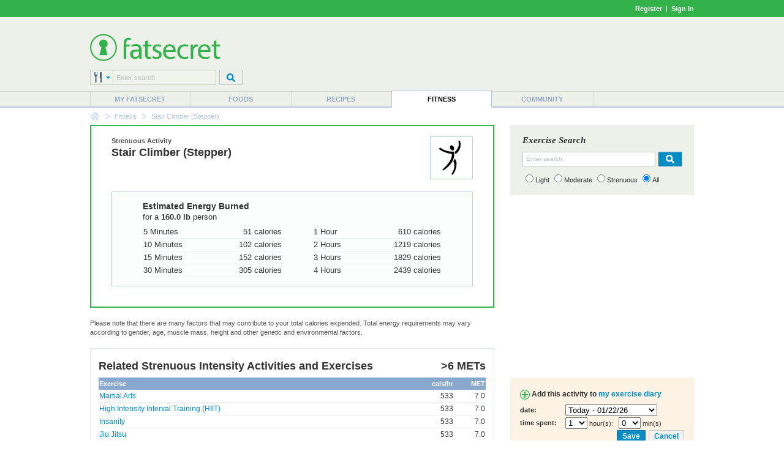

--- FILE ---
content_type: text/html; charset=utf-8
request_url: https://foods.fatsecret.com/fitness/stair-climber-(stepper)
body_size: 7434
content:

<!DOCTYPE html PUBLIC "-//W3C//DTD XHTML 1.0 Transitional//EN" "http://www.w3.org/TR/xhtml1/DTD/xhtml1-transitional.dtd">
<html xmlns="http://www.w3.org/1999/xhtml">
	<head>
		<title>Stair Climber (Stepper) Calories Burned and Fitness Information</title>
		<meta name="keywords" content="Stair Climber (Stepper), Stair Climber (Stepper), calories burned, fitness information, activity, exercise"/>
		<meta name="description" content="There are an estimated 305 calories burned by doing 30 minutes of Stair Climber (Stepper). Find out how many calories are burned doing Stair Climber (Stepper) for different durations and for all your other favorite activities and exercises"/>
		<meta property="og:image" content="https://m.ftscrt.com/static/images/og_fatsecret.png"/>
		<!-- Google Tag Manager -->
        <script>(function(w,d,s,l,i){w[l]=w[l]||[];w[l].push({'gtm.start':new Date().getTime(),event:'gtm.js'});var f=d.getElementsByTagName(s)[0],j=d.createElement(s),dl=l!='dataLayer'?'&l='+l:'';j.async=true;j.src='https://www.googletagmanager.com/gtm.js?id='+i+dl;f.parentNode.insertBefore(j,f);})(window,document,'script','dataLayer','GTM-KL2BDMK');</script>
        <!-- End Google Tag Manager -->
		<link rel="apple-touch-icon" sizes="180x180" href="/apple-touch-icon.png"/>
		<link rel="icon" type="image/png" sizes="32x32" href="/favicon-32x32.png"/>
		<link rel="icon" type="image/png" sizes="16x16" href="/favicon-16x16.png"/>
		<link rel="manifest" href="/site.webmanifest"/>
		<link rel="mask-icon" href="/safari-pinned-tab.svg" color="#32b34c"/>
		<link rel="shortcut icon" href="/favicon.ico?v=2"/>
		<meta name="msapplication-TileColor" content="#da532c"/>
		<meta name="theme-color" content="#ffffff"/>
        <link rel="stylesheet" href="https://fonts.googleapis.com/css?family=Roboto:400,900&display=swap"/>
		<link rel="stylesheet" href="https://m.ftscrt.com/static/css/default_37.min.css" type="text/css"/>
		<link rel="stylesheet" href="https://m.ftscrt.com/static/css/fitness/details.css" type="text/css"/>
		<script src="https://m.ftscrt.com/static/script/Chart-custom_2.js" type="text/javascript"></script>
		<script src="https://m.ftscrt.com/static/script/jquery-3.6.0.min.js" type="text/javascript"></script>
		
		<script src="https://m.ftscrt.com/static/script/quicksearchmenu_2.js" type="text/javascript"></script>
		
		<script type="text/javascript">
			$(document).ready(function(){
			
                $('#quickSearchMenu > li').on('click', function () {
					var $targetul=$(this).children("ul:eq(0)");
					if($targetul.hasClass("animated")){
						$targetul.css('visibility', 'hidden');
						$targetul.removeClass("animated");
					}
					else{
						$targetul.css('visibility', 'visible');
						$targetul.addClass("animated");
						quicksearch_onclick();
					}
				});
                $('#quickSearchMenu > li').on('mouseleave', function () {
					var $targetul=$(this).children("ul:eq(0)")
					$targetul.css('visibility', 'hidden');
					$targetul.removeClass("animated")
					quicksearch_onhoverout();
				});
			
			});
			function onFSBoxItemClick(el) {
				window.location.href = el.getElementsByTagName('a')[0].href;
			}
        </script>
        <script type="application/ld+json">
        {
            "@context" : "https://schema.org",
            "@type" : "Organization",
            "name" : "fatsecret",
            "alternateName" : "fatsecret - Calorie Counter and Diet Tracker for Weight Loss",
            "url" : "https://foods.fatsecret.com/",
            "logo" : "https://m.ftscrt.com/static/images/def20/Fatsecret_logo.png",
            "sameAs" : [
                "https://www.facebook.com/fatsecret",
                "https://www.twitter.com/fatsecret",
                "https://www.linkedin.com/company/fatsecret/"
            ]
        }
        </script>
		<script async='async' src='https://securepubads.g.doubleclick.net/tag/js/gpt.js'></script><script>  window.googletag = window.googletag || {cmd: []};</script><script> googletag.cmd.push(function() { googletag.defineSlot('/1083649/Local_Default_ATF_TopRight_728x90', [728, 90], 'div-gpt-ad-Local_Default_ATF_TopRight_728x90').addService(googletag.pubads());  googletag.defineSlot('/1083649/Local_Default_ATF_Right_300x250', [300, 250], 'div-gpt-ad-Local_Default_ATF_Right_300x250').addService(googletag.pubads());googletag.pubads().enableSingleRequest(); googletag.enableServices(); });</script>
	</head>
	<body>
		<!-- Google Tag Manager (noscript) -->
        <noscript><iframe src="https://www.googletagmanager.com/ns.html?id=GTM-KL2BDMK" height="0" width="0" style="display:none;visibility:hidden"></iframe></noscript>
        <!-- End Google Tag Manager (noscript) -->
		
		
<div class="topBandLoggedOut">
	<div class="centerContent topBand">
	<div class="centerInnerContent">
	    
		<a style="font-weight:bold" href="/Home.aspx?pa=privc" rel="nofollow">Register</a> &nbsp;|&nbsp; <a style="font-weight:bold" href="/Auth.aspx?pa=s&ReturnUrl=https%3a%2f%2ffoods.fatsecret.com%3a443%2ffitness%2fstair-climber-(stepper)" rel="nofollow">Sign In</a>
	</div>
	</div>
</div>


		<div class="mainContent">
			<form method="post" action="../Diary.aspx?pa=ajsd&amp;activitypath=stair-climber-(stepper)" id="ctl04" style="margin:0px">
<div class="aspNetHidden">
<input type="hidden" name="__VIEWSTATE" id="__VIEWSTATE" value="Q07fQ3TJFyjolv8PN/G1XXI/sb8OiukfT180cy+DVHtN3w8MbFFw2gOGlhZGDKMnfTvqU2gcns+sZjq5jdl5ZGCEWpU=" />
</div>

<div class="aspNetHidden">

	<input type="hidden" name="__VIEWSTATEGENERATOR" id="__VIEWSTATEGENERATOR" value="AAFD0D3F" />
</div>
				<div class="logoPanel">
					<div class="centerContent">
						<div class="centerInnerContent">
							<div class="logoContent">
								
<!--[if lte IE 7]>
	<style type="text/css">
		.logoContentB, .logoContentA {
			display:inline-block;
			vertical-align:middle;
		}
		.logoContentA {
			width:100%;
		}
		.logoContentB {
			height:100%;
		}
		.logoContentB, .logoContentA {
			display:inline;
		}
	</style>
<![endif]-->
<div class="logoContentA" style="height:90px">
<table class="menuLogo" cellpadding="0" cellspacing="0" >
	
		<tr>
			<td class="menuShortLogoCell"  style="padding-top:10px">
				<a href="/Default.aspx"><img alt="fatsecret" src="https://m.ftscrt.com/static/images/def20/Fatsecret_logo.png" border="0" /></a>
			</td>
			<td align="right" rowspan="2">
<div class="fs_advert">


<div id='div-gpt-ad-Local_Default_ATF_TopRight_728x90' style='height:90px; width:728px;'>
<script type="text/javascript">
  googletag.cmd.push(function() { googletag.display('div-gpt-ad-Local_Default_ATF_TopRight_728x90'); });
</script>
</div>


</div></td>
		</tr>
		
		<tr style="height:36px">
			<td valign="bottom">
				
<!--[if lte IE 7]>
	<style type="text/css">
		.quickSearchInput input {
			margin-top:-1px;
		}
	</style>
<![endif]-->
<script type="text/javascript">
	var multisearchurls = [
		'/calories-nutrition/search?q=',
		'/Default.aspx?pa=rs&recipe=',
		'/calories-nutrition/meals?q=',
		'/Diary.aspx?pa=as&activity=',
		'/Community.aspx?pa=mems&user='
	];

	$(document).ready(function () {
		var sIndex = document.getElementById('searchIndex');
		sIndex.value = 0;
		var multi = document.getElementById('multiSearchText');
		multi.value = fatsecret_multiSearch_enterSearch;
	});

	function setSearchType(name, index){
		var img = document.getElementById('searchTypeList');
		img.src = 'https://m.ftscrt.com/static/images/def20/quicksearch/search_' + name + '.png';

		var items = document.getElementById('quickSearchMenuItems').getElementsByTagName('li');
		for (var i = 1; i < items.length; i++) {
			if (!items[i].getElementsByTagName('a')[0])
				continue;

			items[i].getElementsByTagName('a')[0].removeAttribute('class');
			items[i].getElementsByTagName('a')[0].removeAttribute('className');
		}
		
		var anc = document.getElementById('search_' + name);
		anc.setAttribute('class', 'active');
		anc.setAttribute('className', 'active');
		
		var sIndex = document.getElementById('searchIndex');
		sIndex.value = index;
	}
</script>
<table cellpadding="0" cellspacing="0">
	<tr>
		<td>
			<div class="quickSearchDropdown">
				<ul id="quickSearchMenu">
					<li>
						<img id="searchTypeList" src="https://m.ftscrt.com/static/images/def20/quicksearch/search_foods.png"/>
						<input type="hidden" id="searchIndex" value="0"/>
						<ul id="quickSearchMenuItems" class="quickSearchDropdownPanel">
							<li>
								<div class="searchIn">Search in:</div>
							</li>
							<li onclick="setSearchType('foods', 0)">
								<a id="search_foods" href="#" class="active" onclick="return false">
									<div>&nbsp;</div>Foods
								</a>
							</li>
							<li onclick="setSearchType('recipes', 1)">
								<a id="search_recipes" href="#" onclick="return false">
									<div>&nbsp;</div>Recipes
								</a>
							</li>
							<li onclick="setSearchType('meals', 2)">
								<a id="search_meals" href="#" onclick="return false">
									<div>&nbsp;</div>Meals
								</a>
							</li>
							<li onclick="setSearchType('exercises', 3)">
								<a id="search_exercises" href="#" onclick="return false">
									<div>&nbsp;</div>Exercises
								</a>
							</li>
							<li onclick="setSearchType('members', 4)">
								<a id="search_members" href="#" onclick="return false">
									<div>&nbsp;</div>Members
								</a>
							</li>
							<li style="height:10px">&nbsp;</li>
						</ul>
					</li>
				</ul>
			</div>
		</td>
		<td class="quickSearchInput" valign="top">
			<div>
				<input type="text" id="multiSearchText" style="width:157px" onkeydown="return multiSearchDowned(event, 'searchTypeList', 'multiSearchText')" class="searchInput" value="Enter search" onclick="multiOnClick(this)" onfocus="multiOnFocus(this)" onblur="multiOnBlur(this)" maxlength="50"/>
			</div>
		</td>
		<td style="width:5px">
			&nbsp;
		</td>
		<td valign="top">
			<img src="https://m.ftscrt.com/static/images/def20/But_Search_Grey_default.png" onmouseover="this.src='https://m.ftscrt.com/static/images/def20/But_Search_Grey_pressed.png'" onmouseout="this.src='https://m.ftscrt.com/static/images/def20/But_Search_Grey_default.png'" onclick="multiSearch('searchTypeList', 'multiSearchText'); return false;"/>
		</td>
	</tr>
</table>
			</td>
		</tr>
		
</table>
</div>
<div class="logoContentB"></div>
							</div>
						</div>
					</div>
				</div>
				<div class="menuContent">
					<div class="centerContent">
						<div class="centerInnerContent">
							
<table cellpadding="0" cellspacing="0" class="menuBar">
	<tr valign="bottom">
		<td>
			<div class="navigationDropdown">
				<ul id="navigationMenu">
				
					<li class="menuItem sepLeft">
						
						<a title="My fatsecret" href="/Default.aspx?pa=m">My fatsecret</a>
						
					</li>
				
					<li class="menuItem sepLeft">
						
						<a title="Foods" href="/calories-nutrition/">Foods</a>
						
					</li>
				
					<li class="menuItem sepLeft">
						
						<a title="Recipes" href="/Default.aspx?pa=recsh">Recipes</a>
						
					</li>
				
					<li class="menuItem highlight">
						<div class="hLeft" style="float:left;height:28px;width:1px"></div>
						<a title="Fitness" href="/fitness/">Fitness</a>
						<div class="hRight" style="float:right;height:28px;width:1px;margin-top:-28px"></div>
					</li>
				
					<li class="menuItem last">
						<div class="last">
						<a title="Community" href="/Community.aspx?pa=fms">Community</a>
						</div>
					</li>
					
				</ul>
			</div>
		</td>
	</tr>
</table>
						</div>
					</div>
				</div>
			</form>
			<div class="centerContent">
				<div class="centerInnerContent">
					
<div class="breadCrumb">

					<div class="breadCrumb_home"><a href="/Default.aspx" onmouseover="document.bcfshome.src='https://m.ftscrt.com/static/images/def20/nav_breadcrumb_home_alt.png'" onmouseout="document.bcfshome.src='https://m.ftscrt.com/static/images/def20/nav_breadcrumb_home.png'"><img name="bcfshome" src="https://m.ftscrt.com/static/images/def20/nav_breadcrumb_home.png"/></a></div>
					<div class="breadCrumb_sep"><img src="https://m.ftscrt.com/static/images/def20/nav_breadcrumb_seperator.png"/></div>
					
							<div class="breadcrumb_link"><a title="Fitness" href="/fitness/">Fitness</a></div>
						<div class="breadCrumb_sep"><img src="https://m.ftscrt.com/static/images/def20/nav_breadcrumb_seperator.png"/></div>
							<div class="breadcrumb_noLink">Stair Climber (Stepper)</div>
						
</div>

					
					<div id="content" class="mem">
						
<table class="generic">
	<tr>
		<td class="leftCell">
			<div class="leftCellContent">
				<div class="NBBox NBFitnessBox" style="padding:16px 32px 32px">
					<table class="generic">
						<tr>
							<td valign="top">
								<img src="https://m.ftscrt.com/static/images/fitness/sml_other.gif" style="float:right"/>
								<div class="smallText greyText"><b>Strenuous Activity</b></div>
								<h1 style="text-transform:none">Stair Climber (Stepper)</h1>
							</td>
						</tr>
						<tr>
							<td valign="bottom">
								<br />
								<div class="breakout" style="padding:14px 50px">
									<h4 style="margin:0px;text-transform:capitalize">Estimated Energy Burned</h4>
									<div style="padding-bottom:5px">for a <b>160.0 lb</b> person</div>
									<table class="generic">
										<tr>
											<td class="borderBottom">5 Minutes</td>
											<td class="borderBottom" align="right">51 calories</td>
											<td style="width:48px;">&nbsp;</td>
											<td class="borderBottom">1 Hour</td>
											<td class="borderBottom" align="right">610 calories</td>
										</tr>
										<tr>
											<td class="borderBottom">10 Minutes</td>
											<td class="borderBottom" align="right">102 calories</td>
											<td style="width:48px;">&nbsp;</td>
											<td class="borderBottom">2 Hours</td>
											<td class="borderBottom" align="right">1219 calories</td>
										</tr>
										<tr>
											<td class="borderBottom">15 Minutes</td>
											<td class="borderBottom" align="right">152 calories</td>
											<td style="width:48px;">&nbsp;</td>
											<td class="borderBottom">3 Hours</td>
											<td class="borderBottom" align="right">1829 calories</td>
										</tr>
										<tr>
											<td class="borderBottom">30 Minutes</td>
											<td class="borderBottom" align="right">305 calories</td>
											<td style="width:48px;">&nbsp;</td>
											<td>4 Hours</td>
											<td align="right">2439 calories</td>
										</tr>
									</table>
								</div>
							</td>
						</tr>
					</table>
				</div>
				<br />
				<div class="smallText greyText">
					Please note that there are many factors that may contribute to your total calories expended. Total energy requirements may vary according to gender, age, muscle mass, height and other genetic and environmental factors.
				</div>
				<br />
				
<table class="lightbordercurvedbox">
	<tr class="title">
		<td colspan="3" class="top">
			
		</td>
	</tr>
	<tr>
		<td class="left"></td>
		<td class="content">
						<h2 style="text-transform:none">
							<div style="float:right">&gt;6 METs</div>Related Strenuous Intensity Activities and Exercises
						</h2>
						<table class="weighttable">
							<tr class="header">
								<td>Exercise</td>
								<td width="60">
									<div style="text-align:right">cals/hr</div>
								</td>
								<td width="50">
									<div style="text-align:right">MET</div>
								</td>
							</tr>
							
								<tr class="row">
									<td class="borderBottom"><a href="/fitness/martial-arts">Martial Arts</a></td>
									<td class="borderBottom" align="right">533</td>
									<td class="borderBottom" align="right">7.0</td>
								</tr>
							
								<tr class="row">
									<td class="borderBottom"><a href="/fitness/high-intensity-interval-training-(hiit)">High Intensity Interval Training (HIIT)</a></td>
									<td class="borderBottom" align="right">533</td>
									<td class="borderBottom" align="right">7.0</td>
								</tr>
							
								<tr class="row">
									<td class="borderBottom"><a href="/fitness/insanity">Insanity</a></td>
									<td class="borderBottom" align="right">533</td>
									<td class="borderBottom" align="right">7.0</td>
								</tr>
							
								<tr class="row">
									<td class="borderBottom"><a href="/fitness/jiu-jitsu">Jiu Jitsu</a></td>
									<td class="borderBottom" align="right">533</td>
									<td class="borderBottom" align="right">7.0</td>
								</tr>
							
								<tr class="row">
									<td class="borderBottom"><a href="/fitness/judo">Judo</a></td>
									<td class="borderBottom" align="right">533</td>
									<td class="borderBottom" align="right">7.0</td>
								</tr>
							
								<tr class="row">
									<td class="borderBottom"><a href="/fitness/kangoo">Kangoo</a></td>
									<td class="borderBottom" align="right">533</td>
									<td class="borderBottom" align="right">7.0</td>
								</tr>
							
								<tr class="row">
									<td class="borderBottom"><a href="/fitness/karate">Karate</a></td>
									<td class="borderBottom" align="right">533</td>
									<td class="borderBottom" align="right">7.0</td>
								</tr>
							
								<tr class="row">
									<td class="borderBottom"><a href="/fitness/kickboxing">Kickboxing</a></td>
									<td class="borderBottom" align="right">533</td>
									<td class="borderBottom" align="right">7.0</td>
								</tr>
							
								<tr class="row">
									<td class="borderBottom"><a href="/fitness/xco">XCO</a></td>
									<td class="borderBottom" align="right">533</td>
									<td class="borderBottom" align="right">7.0</td>
								</tr>
							
								<tr class="row">
									<td class="borderBottom"><a href="/fitness/muay-thai">Muay Thai</a></td>
									<td class="borderBottom" align="right">533</td>
									<td class="borderBottom" align="right">7.0</td>
								</tr>
							
								<tr class="row">
									<td class="borderBottom"><a href="/fitness/p90x">P90X</a></td>
									<td class="borderBottom" align="right">533</td>
									<td class="borderBottom" align="right">7.0</td>
								</tr>
							
								<tr class="row">
									<td class="borderBottom"><a href="/fitness/grit">GRIT</a></td>
									<td class="borderBottom" align="right">533</td>
									<td class="borderBottom" align="right">7.0</td>
								</tr>
							
								<tr class="row">
									<td class="borderBottom"><a href="/fitness/pedalling">Pedalling</a></td>
									<td class="borderBottom" align="right">533</td>
									<td class="borderBottom" align="right">7.0</td>
								</tr>
							
								<tr class="row">
									<td class="borderBottom"><a href="/fitness/rpm">RPM</a></td>
									<td class="borderBottom" align="right">533</td>
									<td class="borderBottom" align="right">7.0</td>
								</tr>
							
								<tr class="row">
									<td class="borderBottom"><a href="/fitness/snow-boarding">Snow Boarding</a></td>
									<td class="borderBottom" align="right">533</td>
									<td class="borderBottom" align="right">7.0</td>
								</tr>
							
								<tr class="row">
									<td class="borderBottom"><a href="/fitness/stairs-(climbing-stairs)">Stairs (Climbing Stairs)</a></td>
									<td class="borderBottom" align="right">533</td>
									<td class="borderBottom" align="right">7.0</td>
								</tr>
							
								<tr class="row">
									<td class="borderBottom"><a href="/fitness/swimming-(moderate)">Swimming (moderate)</a></td>
									<td class="borderBottom" align="right">533</td>
									<td class="borderBottom" align="right">7.0</td>
								</tr>
							
								<tr class="row">
									<td class="borderBottom"><a href="/fitness/t25">T25</a></td>
									<td class="borderBottom" align="right">533</td>
									<td class="borderBottom" align="right">7.0</td>
								</tr>
							
								<tr class="row">
									<td class="borderBottom"><a href="/fitness/tae-bo">Tae Bo</a></td>
									<td class="borderBottom" align="right">533</td>
									<td class="borderBottom" align="right">7.0</td>
								</tr>
							
								<tr class="row">
									<td class="borderBottom"><a href="/fitness/taekwondo">Taekwondo</a></td>
									<td class="borderBottom" align="right">533</td>
									<td class="borderBottom" align="right">7.0</td>
								</tr>
							
								<tr class="row">
									<td class="borderBottom"><a href="/fitness/trx">TRX</a></td>
									<td class="borderBottom" align="right">533</td>
									<td class="borderBottom" align="right">7.0</td>
								</tr>
							
								<tr class="row">
									<td class="borderBottom"><a href="/fitness/vtt">VTT</a></td>
									<td class="borderBottom" align="right">533</td>
									<td class="borderBottom" align="right">7.0</td>
								</tr>
							
								<tr class="row">
									<td class="borderBottom"><a href="/fitness/water-aerobics">Water Aerobics</a></td>
									<td class="borderBottom" align="right">533</td>
									<td class="borderBottom" align="right">7.0</td>
								</tr>
							
								<tr class="row">
									<td class="borderBottom"><a href="/fitness/power-jump">Power Jump</a></td>
									<td class="borderBottom" align="right">533</td>
									<td class="borderBottom" align="right">7.0</td>
								</tr>
							
								<tr class="row">
									<td class="borderBottom"><a href="/fitness/fitness-training-(workout)">Fitness Training (Workout)</a></td>
									<td class="borderBottom" align="right">533</td>
									<td class="borderBottom" align="right">7.0</td>
								</tr>
							
								<tr class="row">
									<td class="borderBottom"><a href="/fitness/zumba">Zumba</a></td>
									<td class="borderBottom" align="right">533</td>
									<td class="borderBottom" align="right">7.0</td>
								</tr>
							
								<tr class="row">
									<td class="borderBottom"><a href="/fitness/body-balance">Body Balance</a></td>
									<td class="borderBottom" align="right">533</td>
									<td class="borderBottom" align="right">7.0</td>
								</tr>
							
								<tr class="row">
									<td class="borderBottom"><a href="/fitness/body-combat">Body Combat</a></td>
									<td class="borderBottom" align="right">533</td>
									<td class="borderBottom" align="right">7.0</td>
								</tr>
							
								<tr class="row">
									<td class="borderBottom"><a href="/fitness/body-pump">Body Pump</a></td>
									<td class="borderBottom" align="right">533</td>
									<td class="borderBottom" align="right">7.0</td>
								</tr>
							
								<tr class="row">
									<td class="borderBottom"><a href="/fitness/body-attack">Body Attack</a></td>
									<td class="borderBottom" align="right">533</td>
									<td class="borderBottom" align="right">7.0</td>
								</tr>
							
								<tr class="row">
									<td class="borderBottom"><a href="/fitness/cardio">Cardio</a></td>
									<td class="borderBottom" align="right">533</td>
									<td class="borderBottom" align="right">7.0</td>
								</tr>
							
								<tr class="row">
									<td class="borderBottom"><a href="/fitness/crossfit">Crossfit</a></td>
									<td class="borderBottom" align="right">533</td>
									<td class="borderBottom" align="right">7.0</td>
								</tr>
							
								<tr class="row">
									<td class="borderBottom"><a href="/fitness/curves">Curves</a></td>
									<td class="borderBottom" align="right">533</td>
									<td class="borderBottom" align="right">7.0</td>
								</tr>
							
								<tr class="row">
									<td class="borderBottom"><a href="/fitness/ballet">Ballet</a></td>
									<td class="borderBottom" align="right">533</td>
									<td class="borderBottom" align="right">7.0</td>
								</tr>
							
								<tr class="row">
									<td class="borderBottom"><a href="/fitness/cross-training">Cross Training</a></td>
									<td class="borderBottom" align="right">533</td>
									<td class="borderBottom" align="right">7.0</td>
								</tr>
							
								<tr class="row">
									<td class="borderBottom"><a href="/fitness/aerobics">Aerobics</a></td>
									<td class="borderBottom" align="right">533</td>
									<td class="borderBottom" align="right">7.0</td>
								</tr>
							
								<tr class="row">
									<td class="borderBottom"><a href="/fitness/cx">CX</a></td>
									<td class="borderBottom" align="right">533</td>
									<td class="borderBottom" align="right">7.0</td>
								</tr>
							
								<tr class="row">
									<td class="borderBottom"><a href="/fitness/tennis">Tennis</a></td>
									<td class="borderBottom" align="right">610</td>
									<td class="borderBottom" align="right">8.0</td>
								</tr>
							
								<tr class="row">
									<td class="borderBottom"><a href="/fitness/running-(jogging)-5-mph">Running (jogging) - 5/mph</a></td>
									<td class="borderBottom" align="right">610</td>
									<td class="borderBottom" align="right">8.0</td>
								</tr>
							
								<tr class="row">
									<td class="borderBottom"><a href="/fitness/skiing-(downhill)">Skiing (downhill)</a></td>
									<td class="borderBottom" align="right">610</td>
									<td class="borderBottom" align="right">8.0</td>
								</tr>
							
								<tr class="row">
									<td class="borderBottom"><a href="/fitness/weight-training-(bodybuilding)">Weight Training (Bodybuilding)</a></td>
									<td class="borderBottom" align="right">610</td>
									<td class="borderBottom" align="right">8.0</td>
								</tr>
							
								<tr class="row">
									<td class="borderBottom"><a href="/fitness/air-climber">Air Climber</a></td>
									<td class="borderBottom" align="right">610</td>
									<td class="borderBottom" align="right">8.0</td>
								</tr>
							
								<tr class="row">
									<td class="borderBottom"><a href="/fitness/soccer">Soccer</a></td>
									<td class="borderBottom" align="right">610</td>
									<td class="borderBottom" align="right">8.0</td>
								</tr>
							
								<tr class="row">
									<td class="borderBottom"><a href="/fitness/spinning">Spinning</a></td>
									<td class="borderBottom" align="right">610</td>
									<td class="borderBottom" align="right">8.0</td>
								</tr>
							
								<tr class="row">
									<td class="borderBottom"><a href="/fitness/squash-or-handball">Squash or Handball</a></td>
									<td class="borderBottom" align="right">610</td>
									<td class="borderBottom" align="right">8.0</td>
								</tr>
							
								<tr class="row">
									<td class="borderBottom"><a href="/fitness/vibrating-platform-machine">Vibrating Platform Machine</a></td>
									<td class="borderBottom" align="right">610</td>
									<td class="borderBottom" align="right">8.0</td>
								</tr>
							
								<tr class="row">
									<td class="borderBottom"><a href="/fitness/bike-machine-(cycling)">Bike Machine (Cycling)</a></td>
									<td class="borderBottom" align="right">610</td>
									<td class="borderBottom" align="right">8.0</td>
								</tr>
							
								<tr class="row">
									<td class="borderBottom"><a href="/fitness/exercise-machine-(moderate)">Exercise machine (moderate)</a></td>
									<td class="borderBottom" align="right">610</td>
									<td class="borderBottom" align="right">8.0</td>
								</tr>
							
								<tr class="row">
									<td class="borderBottom"><a href="/fitness/bicycling-(moderate)-13-mph">Bicycling (moderate) - 13/mph</a></td>
									<td class="borderBottom" align="right">610</td>
									<td class="borderBottom" align="right">8.0</td>
								</tr>
							
								<tr class="row">
									<td class="borderBottom"><a href="/fitness/arc-trainer">Arc Trainer</a></td>
									<td class="borderBottom" align="right">610</td>
									<td class="borderBottom" align="right">8.0</td>
								</tr>
							
								<tr class="row">
									<td class="borderBottom"><a href="/fitness/treadmill">Treadmill</a></td>
									<td class="borderBottom" align="right">610</td>
									<td class="borderBottom" align="right">8.0</td>
								</tr>
							
								<tr class="row">
									<td class="borderBottom"><a href="/fitness/squats-(legs)">Squats (Legs)</a></td>
									<td class="borderBottom" align="right">610</td>
									<td class="borderBottom" align="right">8.0</td>
								</tr>
							
								<tr class="row">
									<td class="borderBottom"><a href="/fitness/rowing">Rowing</a></td>
									<td class="borderBottom" align="right">610</td>
									<td class="borderBottom" align="right">8.0</td>
								</tr>
							
								<tr class="row">
									<td class="borderBottom"><a href="/fitness/football">Football</a></td>
									<td class="borderBottom" align="right">610</td>
									<td class="borderBottom" align="right">8.0</td>
								</tr>
							
								<tr class="row">
									<td class="borderBottom"><a href="/fitness/rock-climbing">Rock Climbing</a></td>
									<td class="borderBottom" align="right">610</td>
									<td class="borderBottom" align="right">8.0</td>
								</tr>
							
								<tr class="row">
									<td class="borderBottom"><a href="/fitness/handball">Handball</a></td>
									<td class="borderBottom" align="right">610</td>
									<td class="borderBottom" align="right">8.0</td>
								</tr>
							
								<tr class="row">
									<td class="borderBottom"><a href="/fitness/exercise-machine">Exercise Machine</a></td>
									<td class="borderBottom" align="right">610</td>
									<td class="borderBottom" align="right">8.0</td>
								</tr>
							
								<tr class="row">
									<td class="borderBottom"><a href="/fitness/hockey">Hockey</a></td>
									<td class="borderBottom" align="right">610</td>
									<td class="borderBottom" align="right">8.0</td>
								</tr>
							
								<tr class="row">
									<td class="borderBottom"><a href="/fitness/ice-hockey">Ice Hockey</a></td>
									<td class="borderBottom" align="right">610</td>
									<td class="borderBottom" align="right">8.0</td>
								</tr>
							
								<tr class="row">
									<td class="borderBottom"><a href="/fitness/endurance-sport">Endurance Sport</a></td>
									<td class="borderBottom" align="right">610</td>
									<td class="borderBottom" align="right">8.0</td>
								</tr>
							
								<tr class="row">
									<td class="borderBottom"><a href="/fitness/elliptical">Elliptical</a></td>
									<td class="borderBottom" align="right">610</td>
									<td class="borderBottom" align="right">8.0</td>
								</tr>
							
								<tr class="row">
									<td class="borderBottom"><a href="/fitness/jumping-jacks-(star-jumps)">Jumping Jacks (Star Jumps)</a></td>
									<td class="borderBottom" align="right">610</td>
									<td class="borderBottom" align="right">8.0</td>
								</tr>
							
								<tr class="row">
									<td class="borderBottom"><a href="/fitness/kettlebells">Kettlebells</a></td>
									<td class="borderBottom" align="right">610</td>
									<td class="borderBottom" align="right">8.0</td>
								</tr>
							
								<tr class="row">
									<td class="borderBottom"><a href="/fitness/lacrosse">Lacrosse</a></td>
									<td class="borderBottom" align="right">610</td>
									<td class="borderBottom" align="right">8.0</td>
								</tr>
							
								<tr class="row">
									<td class="borderBottom"><a href="/fitness/calisthenics-(heavy-eg-pushups)">Calisthenics (heavy, e.g. pushups)</a></td>
									<td class="borderBottom" align="right">610</td>
									<td class="borderBottom" align="right">8.0</td>
								</tr>
							
								<tr class="row">
									<td class="borderBottom"><a href="/fitness/nordic-walking">Nordic Walking</a></td>
									<td class="borderBottom" align="right">610</td>
									<td class="borderBottom" align="right">8.0</td>
								</tr>
							
								<tr class="row">
									<td class="borderBottom"><a href="/fitness/mountain-biking">Mountain Biking</a></td>
									<td class="borderBottom" align="right">610</td>
									<td class="borderBottom" align="right">8.0</td>
								</tr>
							
								<tr class="row">
									<td class="borderBottom"><a href="/fitness/padel-tennis">Padel Tennis</a></td>
									<td class="borderBottom" align="right">610</td>
									<td class="borderBottom" align="right">8.0</td>
								</tr>
							
								<tr class="row">
									<td class="borderBottom"><a href="/fitness/race">Race</a></td>
									<td class="borderBottom" align="right">610</td>
									<td class="borderBottom" align="right">8.0</td>
								</tr>
							
								<tr class="row">
									<td class="borderBottom"><a href="/fitness/abdominal-(sit-ups)">Abdominal (Sit Ups)</a></td>
									<td class="borderBottom" align="right">610</td>
									<td class="borderBottom" align="right">8.0</td>
								</tr>
							
								<tr class="row">
									<td class="borderBottom"><a href="/fitness/swimming-(fast)">Swimming (fast)</a></td>
									<td class="borderBottom" align="right">762</td>
									<td class="borderBottom" align="right">10.0</td>
								</tr>
							
								<tr class="row">
									<td class="borderBottom"><a href="/fitness/roller-blading">Roller Blading</a></td>
									<td class="borderBottom" align="right">762</td>
									<td class="borderBottom" align="right">10.0</td>
								</tr>
							
								<tr class="row">
									<td class="borderBottom"><a href="/fitness/bicycling-(fast)-15-mph">Bicycling (fast) - 15/mph</a></td>
									<td class="borderBottom" align="right">762</td>
									<td class="borderBottom" align="right">10.0</td>
								</tr>
							
								<tr class="row">
									<td class="borderBottom"><a href="/fitness/running-6-mph">Running - 6/mph</a></td>
									<td class="borderBottom" align="right">762</td>
									<td class="borderBottom" align="right">10.0</td>
								</tr>
							
								<tr class="row">
									<td class="borderBottom"><a href="/fitness/exercise-machine-(fast)">Exercise machine (fast)</a></td>
									<td class="borderBottom" align="right">762</td>
									<td class="borderBottom" align="right">10.0</td>
								</tr>
							
								<tr class="row">
									<td class="borderBottom"><a href="/fitness/skipping-rope-(jumping-rope)">Skipping Rope (Jumping Rope)</a></td>
									<td class="borderBottom" align="right">762</td>
									<td class="borderBottom" align="right">10.0</td>
								</tr>
							
								<tr class="row">
									<td class="borderBottom"><a href="/fitness/racquetball">Racquetball</a></td>
									<td class="borderBottom" align="right">762</td>
									<td class="borderBottom" align="right">10.0</td>
								</tr>
							
								<tr class="row">
									<td class="borderBottom"><a href="/fitness/running-7-mph">Running - 7/mph</a></td>
									<td class="borderBottom" align="right">876</td>
									<td class="borderBottom" align="right">11.5</td>
								</tr>
							
								<tr class="row">
									<td class="borderBottom"><a href="/fitness/bicycling-(very-fast)-175-mph">Bicycling (very fast) - 17.5/mph</a></td>
									<td class="borderBottom" align="right">914</td>
									<td class="borderBottom" align="right">12.0</td>
								</tr>
							
								<tr class="row">
									<td class="borderBottom"><a href="/fitness/skiing-(cross-country)">Skiing (cross country)</a></td>
									<td class="borderBottom" align="right">914</td>
									<td class="borderBottom" align="right">12.0</td>
								</tr>
							
								<tr class="row">
									<td class="borderBottom"><a href="/fitness/boxing">Boxing</a></td>
									<td class="borderBottom" align="right">914</td>
									<td class="borderBottom" align="right">12.0</td>
								</tr>
							
								<tr class="row">
									<td class="borderBottom"><a href="/fitness/running-8-mph">Running - 8/mph</a></td>
									<td class="borderBottom" align="right">1029</td>
									<td class="borderBottom" align="right">13.5</td>
								</tr>
							
								<tr class="row">
									<td class="borderBottom"><a href="/fitness/running-9-mph">Running - 9/mph</a></td>
									<td class="borderBottom" align="right">1143</td>
									<td class="borderBottom" align="right">15.0</td>
								</tr>
							
								<tr class="row">
									<td class="borderBottom"><a href="/fitness/running-10-mph">Running - 10/mph</a></td>
									<td class="borderBottom" align="right">1219</td>
									<td class="borderBottom" align="right">16.0</td>
								</tr>
							
						</table>
					
		</td>
		<td class="right"></td>
	</tr>
	<tr class="footer">
		<td colspan="3" class="bottom"></td>
	</tr>
</table>

			</div>
		</td>
		<td class="rightCell">
			<div class="rightCellContent">
				
<script language="javascript">
	function ctl11_ctl02_activitySearchDowned(evt){
		if(evt.keyCode == 13){
			ctl11_ctl02_activitySearch();
			return false;
		}
		return true;
	}
	function ctl11_ctl02_activitySearch(){
		var type = '';
		var options = ['light', 'moderate', 'strenuous', 'all'];
		for(var i = 0; i < options.length; i++)
			if(document.getElementById('ctl11_ctl02type' + options[i]).checked == true)
				type = document.getElementById('ctl11_ctl02type' + options[i]).value;

		var exp = document.getElementById('ctl11_ctl02keywords').value;
		if(exp == 'Enter search') exp = '';
		window.location.href = '/Diary.aspx?pa=as&activity=' + escape(exp) + '&type=' + type;
	}
	function ctl11_ctl02_OnClick(el){
		if(el.style.color != '#000000' && el.style.color != 'rgb(0, 0, 0)'){
			el.value='';
			el.style.color='#000000';
		}
		else
		{
			if(navigator.userAgent.indexOf('Chrome') != -1 || navigator.userAgent.indexOf('Apple') != -1)
				el.select();
		}
	}
	function ctl11_ctl02_OnFocus(el){
		if(el.style.color == '#000000' || el.style.color == 'rgb(0, 0, 0)'){
			if(!(navigator.userAgent.indexOf('Chrome') != -1 || navigator.userAgent.indexOf('Apple') != -1))
				el.select();
		}
	}
	function ctl11_ctl02_OnBlur(el){
		if(el.value==''){
			el.value='Enter search';
			el.style.color='#BFC3C2';
		}
	}
</script>
<div class="quickSearchMiddle">
	<table class="generic" cellpadding="0" cellspacing="0">
		<tr>
			<td>
				<div class="title">Exercise Search</div>
			</td>
		</tr>
		<tr>
			<td>
				<input type="text" class="searchinput" id="ctl11_ctl02keywords" onkeydown="return ctl11_ctl02_activitySearchDowned(event)"  value="Enter search" onclick="ctl11_ctl02_OnClick(this)" onfocus="ctl11_ctl02_OnFocus(this)" onblur="ctl11_ctl02_OnBlur(this)" maxlength="50"/>
				<img src="https://m.ftscrt.com/static/images/def20/But_Search_Blue_default.png" onmouseover="this.src='https://m.ftscrt.com/static/images/def20/But_Search_Blue_pressed.png'" onmouseout="this.src='https://m.ftscrt.com/static/images/def20/But_Search_Blue_default.png'" onclick="ctl11_ctl02_activitySearch()" style="padding-left:5px" title="Search"/>
			</td>
		</tr>
		<tr>
			<td class="searchoptions">
				<input type="radio" name="ctl11_ctl02type" id="ctl11_ctl02typelight" value="1"/>Light
				<input type="radio" name="ctl11_ctl02type" id="ctl11_ctl02typemoderate" value="2"/>Moderate
				<input type="radio" name="ctl11_ctl02type" id="ctl11_ctl02typestrenuous" value="3"/>Strenuous
				<input type="radio" name="ctl11_ctl02type" id="ctl11_ctl02typeall" value="0" checked="checked"/>All
			</td>
		</tr>
	</table>
</div>

				<br />
				
<div class="fs_advert">
<div class="advertising">

<div id='div-gpt-ad-Local_Default_ATF_Right_300x250' style='height:250px; width:300px;'>
<script type="text/javascript">
  googletag.cmd.push(function() { googletag.display('div-gpt-ad-Local_Default_ATF_Right_300x250'); });
</script>
</div>

</div>
</div>
				<script type="text/javascript">
					function submitForm(id, action) {
						var form = document.forms[id];
						form.action.value = action;
						form.submit();
					}
				</script>
				
<table class="orangecurvedbox">
	<tr class="title">
		<td class="cornertopleft">&nbsp;</td>
		<td class="top">&nbsp;</td>
		<td class="cornertopright">&nbsp;</td>
	</tr>
	<tr>
		<td class="left">&nbsp;</td>
		<td class="content">
			
						<h4 style="text-transform:none"><img src="https://m.ftscrt.com/static/images/icons/add_b.png" style="vertical-align:middle"/> Add this activity to 
							<a href="/Diary.aspx?pa=aj&dt=20475">my exercise diary</a>
						</h4>
						
						<form id="updateForm" action="/Diary.aspx?pa=ajsd&tid=81" method="post" style="margin:0px">
							<table class="generic">
								<tr>
									<td class="label">date:</td>
									<td>
										<select name="dt" style="vertical-align:middle">
										<option selected="selected"value="20475">Today - 01/22/26</option><option value="20476">Tomorrow - 01/23/26</option><option value="20474">Yesterday - 01/21/26</option><option value="20468">1 week ago - 01/15/26</option><option value="0">Other...</option>
										</select>
									</td>
								</tr>
								<tr>
									<td class="label">time spent:</td>
									<td>
										<select name="hrs">
										
													<option value="0">0</option>
												
													<option value="1" selected="selected">1</option>
												
													<option value="2">2</option>
												
													<option value="3">3</option>
												
													<option value="4">4</option>
												
													<option value="5">5</option>
												
													<option value="6">6</option>
												
													<option value="7">7</option>
												
													<option value="8">8</option>
												
													<option value="9">9</option>
												
													<option value="10">10</option>
												
													<option value="11">11</option>
												
													<option value="12">12</option>
												
													<option value="13">13</option>
												
													<option value="14">14</option>
												
													<option value="15">15</option>
												
													<option value="16">16</option>
												
													<option value="17">17</option>
												
													<option value="18">18</option>
												
													<option value="19">19</option>
												
													<option value="20">20</option>
												
													<option value="21">21</option>
												
													<option value="22">22</option>
												
													<option value="23">23</option>
												
													<option value="24">24</option>
												
										</select> <span class="label">hour(s):</span>&nbsp;&nbsp;
										<select name="mins">
										
													<option value="0">0</option>
												
													<option value="1">1</option>
												
													<option value="2">2</option>
												
													<option value="3">3</option>
												
													<option value="4">4</option>
												
													<option value="5">5</option>
												
													<option value="6">6</option>
												
													<option value="7">7</option>
												
													<option value="8">8</option>
												
													<option value="9">9</option>
												
													<option value="10">10</option>
												
													<option value="11">11</option>
												
													<option value="12">12</option>
												
													<option value="13">13</option>
												
													<option value="14">14</option>
												
													<option value="15">15</option>
												
													<option value="16">16</option>
												
													<option value="17">17</option>
												
													<option value="18">18</option>
												
													<option value="19">19</option>
												
													<option value="20">20</option>
												
													<option value="21">21</option>
												
													<option value="22">22</option>
												
													<option value="23">23</option>
												
													<option value="24">24</option>
												
													<option value="25">25</option>
												
													<option value="26">26</option>
												
													<option value="27">27</option>
												
													<option value="28">28</option>
												
													<option value="29">29</option>
												
													<option value="30">30</option>
												
													<option value="31">31</option>
												
													<option value="32">32</option>
												
													<option value="33">33</option>
												
													<option value="34">34</option>
												
													<option value="35">35</option>
												
													<option value="36">36</option>
												
													<option value="37">37</option>
												
													<option value="38">38</option>
												
													<option value="39">39</option>
												
													<option value="40">40</option>
												
													<option value="41">41</option>
												
													<option value="42">42</option>
												
													<option value="43">43</option>
												
													<option value="44">44</option>
												
													<option value="45">45</option>
												
													<option value="46">46</option>
												
													<option value="47">47</option>
												
													<option value="48">48</option>
												
													<option value="49">49</option>
												
													<option value="50">50</option>
												
													<option value="51">51</option>
												
													<option value="52">52</option>
												
													<option value="53">53</option>
												
													<option value="54">54</option>
												
													<option value="55">55</option>
												
													<option value="56">56</option>
												
													<option value="57">57</option>
												
													<option value="58">58</option>
												
													<option value="59">59</option>
												
										</select> <span class="label">min(s)</span>
									</td>
								</tr>
								<tr>
									<td colspan="2">
										<div style="float:right">
											<input type="hidden" name="action" value="0" />
											<a class="button blue thin" href="#" onclick="submitForm('updateForm', 'Save'); return false;">
												<span class="left">&nbsp;</span>
												<span class="middle" style="padding:0px 5px">Save</span>
												<span class="right">&nbsp;</span>
											</a>
											<a class="button grey thin" href="/Diary.aspx?pa=aj&dt=20475" style="margin-left:5px">
												<span class="left">&nbsp;</span>
												<span class="middle" style="padding:0px 5px">Cancel</span>
												<span class="right">&nbsp;</span>
											</a>
										</div>
									</td>
								</tr>
							</table>
						</form>
					
			</td>
		<td class="right">&nbsp;</td>
	</tr>
	<tr class="footer">
		<td class="cornerbottomleft">&nbsp;</td>
		<td class="bottom"></td>
		<td class="cornerbottomright">&nbsp;</td>
	</tr>
</table>
			</div>
		</td>
	</tr>
</table>

					</div>
				</div>
			</div>
		</div>
		<div class="footerPanel" align="right">
			
<div class="topPanel">
    <div class="top">Get the app</div>
    <a target="blank" href="https://itunes.apple.com/us/app/calorie-counter-by-fatsecret/id347184248?mt=8">
	    <img src="https://m.ftscrt.com/static/images/mobi/ios/Download_on_the_App_Store_Badge_US-UK_RGB_blk_092917.svg" height="40"/>
    </a>
    &nbsp;&nbsp;&nbsp;&nbsp;
    <a target="blank" href="https://play.google.com/store/apps/details?id=com.fatsecret.android">
	    <img src="https://m.ftscrt.com/static/images/mobi/android/en_get_2.svg" height="40"/>
    </a>
</div>
<div class="middlePanel">
    <div class="social">
        <a target="blank" href="https://www.facebook.com/fatsecret">
            <img src="https://m.ftscrt.com/static/images/social/but_social_facebook.svg" width="40"/>
        </a>
        <a target="blank" href="https://www.instagram.com/fatsecret_app/">
            <img src="https://m.ftscrt.com/static/images/social/but_social_instagram.svg" width="40"/>
        </a>
        <a target="blank" href="https://www.twitter.com/fatsecret">
            <img src="https://m.ftscrt.com/static/images/social/but_social_twitter.svg" width="40"/>
        </a>
    </div>
    <div class="top">
        <a href="/Default.aspx?pa=toc">food list</a>
        <a href="/Default.aspx?pa=brands">brand list</a>
        <a target="blank" href="https://platform.fatsecret.com">platform</a>
        <a target="blank" href="https://professional.fatsecret.com">professional</a>
        <a href="/Default.aspx?pa=cu">contact</a>
    </div>
    <div class="bottom">
        <a href="/Default.aspx?pa=tyf">find people</a>
        <span class="sep">|</span>
        <a href="/Default.aspx?pa=faq">faq</a>
        <span class="sep">|</span>
        <a target="blank" href="http://blog.fatsecret.com">blog</a>
        <span class="sep">|</span>
        <a href="/Default.aspx?pa=tnc">terms</a>
        <span class="sep">|</span>
        <a href="/Default.aspx?pa=priv">privacy</a>
        <span class="sep">|</span>
        <a href="/Default.aspx?pa=ra">report abuse</a>
    </div>
</div>
<div class="bottomPanel">
    <div class="centerContent">
        <div class="centerInnerContent">
            <span>&copy; 2026 fatsecret. All rights reserved.</span>
            <div class="other">
                
                <a href="/Default.aspx?pa=sites" class="white sectionLink">
	                <span style="line-height:26px;vertical-align:top;padding-right:5px">United States</span>
	                <img src="https://m.ftscrt.com/static/images/markets/smallFlags/US.png" height="26" width="27"/>
                </a>
            </div>
        </div>
    </div>
</div>
		</div>
		
	<script async="async" src="https://www.googletagmanager.com/gtag/js?id=G-MSXZG84VF5"></script>
	<script>
        window.dataLayer = window.dataLayer || [];
        function gtag() { window.dataLayer.push(arguments); }
        gtag('js', new Date());

        gtag('config', 'G-MSXZG84VF5');
    </script>

	<script async="async" src="https://m.ftscrt.com/static/script/analytics.unobtrusive_2.min.js"></script>
	</body>
</html>

--- FILE ---
content_type: text/html; charset=utf-8
request_url: https://www.google.com/recaptcha/api2/aframe
body_size: 264
content:
<!DOCTYPE HTML><html><head><meta http-equiv="content-type" content="text/html; charset=UTF-8"></head><body><script nonce="AcZgDphso3D0NhoPrfij-w">/** Anti-fraud and anti-abuse applications only. See google.com/recaptcha */ try{var clients={'sodar':'https://pagead2.googlesyndication.com/pagead/sodar?'};window.addEventListener("message",function(a){try{if(a.source===window.parent){var b=JSON.parse(a.data);var c=clients[b['id']];if(c){var d=document.createElement('img');d.src=c+b['params']+'&rc='+(localStorage.getItem("rc::a")?sessionStorage.getItem("rc::b"):"");window.document.body.appendChild(d);sessionStorage.setItem("rc::e",parseInt(sessionStorage.getItem("rc::e")||0)+1);localStorage.setItem("rc::h",'1769070509061');}}}catch(b){}});window.parent.postMessage("_grecaptcha_ready", "*");}catch(b){}</script></body></html>

--- FILE ---
content_type: text/css
request_url: https://m.ftscrt.com/static/css/fitness/details.css
body_size: 130
content:
.NBFitnessBox
{
	padding:15px;	
}

.NBFitnessBox .fitnessCell
{
	width:50%;
	padding:0px 10px;
}

.NBFitnessBox .smallBox
{
	border:1px solid #000;
	height:5px;
	line-height:5px;
	width:5px;
	float:left;
	margin-top:5px;
	margin-right:5px;
}
